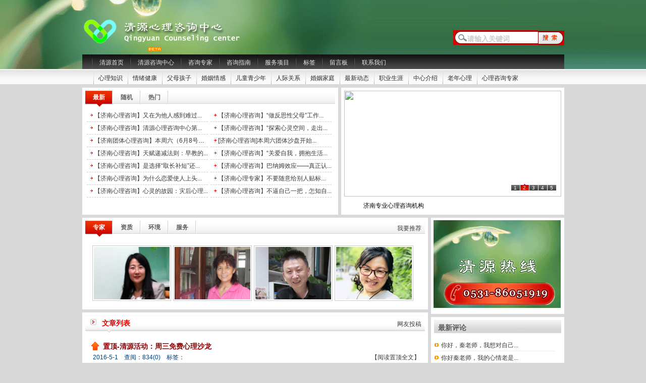

--- FILE ---
content_type: text/html; Charset=UTF-8
request_url: http://www.qingyuanxinli.com/catalog.asp?cate=13
body_size: 12755
content:
<!DOCTYPE html PUBLIC "-//W3C//DTD XHTML 1.0 Transitional//EN" "http://www.w3.org/TR/xhtml1/DTD/xhtml1-transitional.dtd">
<html xmlns="http://www.w3.org/1999/xhtml">
<head>
<meta http-equiv="Content-Type" content="text/html; charset=utf-8" />
<title>最新动态-济南心理咨询工作室_济南心理医生-首选清源济南心理咨询中心-清源济南心理咨询中心</title>
<meta name="Description" content="最新动态-济南心理咨询工作室_济南心理医生-首选清源济南心理咨询中心-清源济南心理咨询中心" />
<meta name="Keywords" content="济南心理医生，济南心理咨询" />
    <link rel="shortcut icon" href="http://www.qingyuanxinli.com/favicon.ico" >
    <link rel="stylesheet" rev="stylesheet" href="http://www.qingyuanxinli.com/themes/Sean_Red/STYLE/Seanloo_Red.css" type="text/css" media="screen" />
    <link rel="alternate" type="application/rss+xml" href="http://www.qingyuanxinli.com/rss.xml" title="济南心理咨询工作室_济南心理医生-首选清源济南心理咨询中心" />
    <script language="JavaScript" src="http://www.qingyuanxinli.com/themes/Sean_Red/SCRIPT/tag.js" type="text/javascript"></script>
    <script language="JavaScript" src="http://www.qingyuanxinli.com/themes/Sean_Red/SCRIPT/external.js" type="text/javascript"></script>
    <script language="JavaScript" src="http://www.qingyuanxinli.com/themes/Sean_Red/SCRIPT/focus.js" type="text/javascript"></script>
    <script language="JavaScript" src="http://www.qingyuanxinli.com/script/common.js" type="text/javascript"></script>
	<script language="JavaScript" type="text/javascript">
		var str00="http://www.qingyuanxinli.com/";
		var str01="名称或邮箱不能为空";
		var str02="名称或邮箱格式不对";
		var str03="留言不能为空或过长";
		var str06="显示UBB表情>>";
		var intMaxLen="1000";
		var strBatchView="";
		var strBatchInculde="";
		var strBatchCount="";
	</script>
</head>
<body>
<div id="header">
<div class="web_width">
<div class="logo"><a href="http://www.qingyuanxinli.com/"><IMG src="http://www.qingyuanxinli.com/themes/Sean_Red/style/Seanloo/logo.gif"></a></div>
<div id="search">
    <form method='Post' name='SearchForm' action='http://www.qingyuanxinli.com/cmd.asp?act=Search'>
        <div id="s_1">
	    <input type="text" name="edtSearch" id="edtSearch" size="23" value="请输入关键词" onblur="if(this.value=='') this.value='请输入关键词';" onfocus="if(this.value=='请输入关键词') this.value='';" class="article_search"/>
            <input type='hidden' name='Field'  value="ArticleName">
        </div>
        <div id="s_2">
            <input type='image' src="http://www.qingyuanxinli.com/themes/Sean_Red/style/seanloo/search_2.gif" name='Submit'  value=' 搜索 '>
        </div>
    </form>
</div>
<DIV id=tab_new></DIV>
</div>

<div id="menu">
<div id="menu_left"></div>
<div id="menu_right">
   <UL>
     <li><a href="http://www.qingyuanxinli.com/">清源首页</a></li>
<li><a href="http://qingyuanxinli.com/post/1.html">清源咨询中心</a></li>
<li><a href="http://qingyuanxinli.com/catalog.asp?cate=12">咨询专家</a></li>
<li><a href="http://qingyuanxinli.com/catalog.asp?cate=1">咨询指南</a></li>
<li><a href="http://www.qingyuanxinli.com/post/415.html">服务项目</a></li>
<li><a href="http://www.qingyuanxinli.com/tags.asp">标签</a></li>
<li><a href="http://www.qingyuanxinli.com/guestbook.asp">留言板</a></li>
<li><a href="http://qingyuanxinli.com/post/64.html">联系我们</a></li>
   </UL>
</div>
</div>
</div>

<div id="bbs_menu">
<div id="bbs_menu_list">
<UL>
 <li><span class="feed-icon"><a href="http://www.qingyuanxinli.com/feed.asp?cate=15" target="_blank"><img title="rss" width="20" height="12" src="http://www.qingyuanxinli.com/IMAGE/LOGO/rss.png" border="0" alt="rss" /></a>&nbsp;</span><a href="http://www.qingyuanxinli.com/catalog.asp?cate=15">心理知识<span class="article-nums"> (378)</span></a></li><li><span class="feed-icon"><a href="http://www.qingyuanxinli.com/feed.asp?cate=9" target="_blank"><img title="rss" width="20" height="12" src="http://www.qingyuanxinli.com/IMAGE/LOGO/rss.png" border="0" alt="rss" /></a>&nbsp;</span><a href="http://www.qingyuanxinli.com/catalog.asp?cate=9">情绪健康<span class="article-nums"> (243)</span></a></li><li><span class="feed-icon"><a href="http://www.qingyuanxinli.com/feed.asp?cate=4" target="_blank"><img title="rss" width="20" height="12" src="http://www.qingyuanxinli.com/IMAGE/LOGO/rss.png" border="0" alt="rss" /></a>&nbsp;</span><a href="http://www.qingyuanxinli.com/catalog.asp?cate=4">父母孩子<span class="article-nums"> (171)</span></a></li><li><span class="feed-icon"><a href="http://www.qingyuanxinli.com/feed.asp?cate=2" target="_blank"><img title="rss" width="20" height="12" src="http://www.qingyuanxinli.com/IMAGE/LOGO/rss.png" border="0" alt="rss" /></a>&nbsp;</span><a href="http://www.qingyuanxinli.com/catalog.asp?cate=2">婚姻情感<span class="article-nums"> (164)</span></a></li><li><span class="feed-icon"><a href="http://www.qingyuanxinli.com/feed.asp?cate=5" target="_blank"><img title="rss" width="20" height="12" src="http://www.qingyuanxinli.com/IMAGE/LOGO/rss.png" border="0" alt="rss" /></a>&nbsp;</span><a href="http://www.qingyuanxinli.com/catalog.asp?cate=5">儿童青少年<span class="article-nums"> (158)</span></a></li><li><span class="feed-icon"><a href="http://www.qingyuanxinli.com/feed.asp?cate=7" target="_blank"><img title="rss" width="20" height="12" src="http://www.qingyuanxinli.com/IMAGE/LOGO/rss.png" border="0" alt="rss" /></a>&nbsp;</span><a href="http://www.qingyuanxinli.com/catalog.asp?cate=7">人际关系<span class="article-nums"> (113)</span></a></li><li><span class="feed-icon"><a href="http://www.qingyuanxinli.com/feed.asp?cate=3" target="_blank"><img title="rss" width="20" height="12" src="http://www.qingyuanxinli.com/IMAGE/LOGO/rss.png" border="0" alt="rss" /></a>&nbsp;</span><a href="http://www.qingyuanxinli.com/catalog.asp?cate=3">婚姻家庭<span class="article-nums"> (89)</span></a></li><li><span class="feed-icon"><a href="http://www.qingyuanxinli.com/feed.asp?cate=13" target="_blank"><img title="rss" width="20" height="12" src="http://www.qingyuanxinli.com/IMAGE/LOGO/rss.png" border="0" alt="rss" /></a>&nbsp;</span><a href="http://www.qingyuanxinli.com/catalog.asp?cate=13">最新动态<span class="article-nums"> (84)</span></a></li><li><span class="feed-icon"><a href="http://www.qingyuanxinli.com/feed.asp?cate=6" target="_blank"><img title="rss" width="20" height="12" src="http://www.qingyuanxinli.com/IMAGE/LOGO/rss.png" border="0" alt="rss" /></a>&nbsp;</span><a href="http://www.qingyuanxinli.com/catalog.asp?cate=6">职业生涯<span class="article-nums"> (53)</span></a></li><li><span class="feed-icon"><a href="http://www.qingyuanxinli.com/feed.asp?cate=1" target="_blank"><img title="rss" width="20" height="12" src="http://www.qingyuanxinli.com/IMAGE/LOGO/rss.png" border="0" alt="rss" /></a>&nbsp;</span><a href="http://www.qingyuanxinli.com/catalog.asp?cate=1">中心介绍<span class="article-nums"> (52)</span></a></li><li><span class="feed-icon"><a href="http://www.qingyuanxinli.com/feed.asp?cate=8" target="_blank"><img title="rss" width="20" height="12" src="http://www.qingyuanxinli.com/IMAGE/LOGO/rss.png" border="0" alt="rss" /></a>&nbsp;</span><a href="http://www.qingyuanxinli.com/catalog.asp?cate=8">老年心理<span class="article-nums"> (28)</span></a></li><li><span class="feed-icon"><a href="http://www.qingyuanxinli.com/feed.asp?cate=12" target="_blank"><img title="rss" width="20" height="12" src="http://www.qingyuanxinli.com/IMAGE/LOGO/rss.png" border="0" alt="rss" /></a>&nbsp;</span><a href="http://www.qingyuanxinli.com/catalog.asp?cate=12">心理咨询专家<span class="article-nums"> (19)</span></a></li>
</UL>
</div>
</div>
<div id="banner1">
    功能测试
</div>
<div id="content">
    <div id="content_1">
<div id="content_pic">
      <div id="focus">
        <div id="No">
          <ul>
            <li class="bbg1" id="t0" onmouseover="Mea(0);clearAuto();" onmouseout="setAuto()">1</li>
            <li class="bbg0" id="t1" onmouseover="Mea(1);clearAuto();" onmouseout="setAuto()">2</li>
            <li class="bbg0" id="t2" onmouseover="Mea(2);clearAuto();" onmouseout="setAuto()">3</li>
            <li class="bbg0" id="t3" onmouseover="Mea(3);clearAuto();" onmouseout="setAuto()">4</li>
            <li class="bbg0" id="t4" onmouseover="Mea(4);clearAuto();" onmouseout="setAuto()">5</li>
          </ul>
        </div>
        <div id="au">
          <div style="display:block"><a href="http://qingyuanxinli.com/post/16.html" rel="external" target="_blank"><img src="http://qingyuanxinli.com/upload/2.jpg" /></a></div>
          <div style="display:none"><a href="http://qingyuanxinli.com/post/17.html" rel="external" target="_blank"><img src="http://qingyuanxinli.com/upload/2.jpg" /></a></div>
          <div style="display:none"><a href="http://qingyuanxinli.com/post/12.html" rel="external" target="_blank"><img src="http://qingyuanxinli.com/upload/3.jpg" /></a></div>
          <div style="display:none"><a href="http://qingyuanxinli.com/post/15.html" rel="external" target="_blank"><img src="http://qingyuanxinli.com/upload/4.jpg" /></a></div>
          <div style="display:none"><a href="http://qingyuanxinli.com/post/19.html" rel="external" target="_blank"><img src="http://qingyuanxinli.com/upload/5.jpg" /></a></div>
        </div>
        <div id="conau">
          <div style="display:block">济南专业心理咨询师</div>
          <div style="display:none">济南专业心理咨询机构</div>
          <div style="display:none">济南专业心理咨询机构</div>
          <div style="display:none">济南心理咨询</div>
          <div style="display:none">中学生济南心理咨询师</div>
          </div>
        <div class="clear"></div>
      </div>
</div>
</div>

<div id="content_2">
<div class="content_news">

<div class="content_news_title">
<div class="leftbox1">
<div class="title">
    <ul>
        <li class="title1a" id="bb1" onclick="javascript:doClick1(this)"><b>最新</b></li>
        <li class="title1b" id="bb2" onclick="javascript:doClick1(this)"><b>随机</b></li>
        <li class="title1b" id="bb3" onclick="javascript:doClick1(this)"><b>热门</b></li>
    </ul>
</div>
</div>
</div>

<div class="leftbox1_design">
<div id="b1">
<div class="album">
    <UL>
         <li><a href="http://www.qingyuanxinli.com/post/1719.html" title="[2025-1-11 11:45:39] 【济南心理咨询】又在为他人感到难过？小心别让“过度共情”伤害自己！">【济南心理咨询】又在为他人感到难过...</a></li><li><a href="http://www.qingyuanxinli.com/post/1718.html" title="[2024-11-18 16:45:27] 【济南心理咨询】“做反思性父母”工作团体招募">【济南心理咨询】“做反思性父母”工作...</a></li><li><a href="http://www.qingyuanxinli.com/post/1717.html" title="[2024-6-19 15:48:28] 【济南心理咨询】清源心理咨询中心第四期以”亲密关系“为主题的心理沙龙招募啦！">【济南心理咨询】清源心理咨询中心第...</a></li><li><a href="http://www.qingyuanxinli.com/post/1716.html" title="[2024-6-12 14:19:50] 【济南心理咨询】“探索心灵空间，走出恐婚”心理沙龙活动开始啦！">【济南心理咨询】“探索心灵空间，走出...</a></li><li><a href="http://www.qingyuanxinli.com/post/1715.html" title="[2024-6-3 10:42:43] 【济南团体心理咨询】本周六（6月8号）清源心理沙龙活动——“探索心灵空间，走出恐婚”开始招募啦！！！">【济南团体心理咨询】本周六（6月8号）...</a></li><li><a href="http://www.qingyuanxinli.com/post/1714.html" title="[2024-5-30 10:22:55] [济南心理咨询]本周六团体沙盘开始啦！欢迎对心理学感兴趣的伙伴加入我们！">[济南心理咨询]本周六团体沙盘开始...</a></li><li><a href="http://www.qingyuanxinli.com/post/1713.html" title="[2024-5-23 7:58:35] 【济南心理咨询】天赋递减法则：早教的重要意义">【济南心理咨询】天赋递减法则：早教的...</a></li><li><a href="http://www.qingyuanxinli.com/post/1710.html" title="[2024-5-14 9:58:57] 【济南心理咨询】“关爱自我，拥抱生活”心理沙龙开始啦！">【济南心理咨询】“关爱自我，拥抱生活...</a></li><li><a href="http://www.qingyuanxinli.com/post/1709.html" title="[2024-5-9 7:30:33] 【济南心理咨询】是选择“取长补短”还是“扬长避短”？">【济南心理咨询】是选择“取长补短”还...</a></li><li><a href="http://www.qingyuanxinli.com/post/1708.html" title="[2024-4-15 13:14:30] 【济南心理咨询】巴纳姆效应——真正认识你自己">【济南心理咨询】巴纳姆效应——真正认...</a></li><li><a href="http://www.qingyuanxinli.com/post/1707.html" title="[2024-4-7 18:5:15] 【济南心理咨询】为什么恋爱使人上头呢？">【济南心理咨询】为什么恋爱使人上头...</a></li><li><a href="http://www.qingyuanxinli.com/post/1706.html" title="[2024-4-1 13:9:1] 【济南心理专家】不要随意给别人贴标签！">【济南心理专家】不要随意给别人贴标...</a></li><li><a href="http://www.qingyuanxinli.com/post/1705.html" title="[2024-3-29 13:45:57] 【济南心理咨询】心灵的故园：灾后心理治疗与重建之路">【济南心理咨询】心灵的故园：灾后心理...</a></li><li><a href="http://www.qingyuanxinli.com/post/1704.html" title="[2024-3-25 10:30:4] 【济南心理咨询】不逼自己一把，怎知自己潜力巨大？惰性的大学生们，该努力了！">【济南心理咨询】不逼自己一把，怎知自...</a></li>
    </UL>
</div>
</div>
<div id="b2">
<div class="album">
    <UL>
         <li><a href="http://www.qingyuanxinli.com/post/79.html" title="[2011-5-11 7:23:43] 家庭婚姻心理咨询_济南心理咨询如何处理家庭婚姻心理咨询">家庭婚姻心理咨询_济南心理咨询如何...</a></li><li><a href="http://www.qingyuanxinli.com/post/518.html" title="[2014-5-19 21:19:7] 双相障碍的心理分析，清源心理告诉你病因">双相障碍的心理分析，清源心理告诉你...</a></li><li><a href="http://www.qingyuanxinli.com/post/614.html" title="[2014-8-31 0:47:55] 献给不能辞职与退休的父母的教育方法">献给不能辞职与退休的父母的教育方...</a></li><li><a href="http://www.qingyuanxinli.com/post/681.html" title="[2014-11-29 21:19:24] 难道我真的跟你说了那么多？清源心理咨询解说人际关系">难道我真的跟你说了那么多？清源心理...</a></li><li><a href="http://www.qingyuanxinli.com/post/759.html" title="[2015-12-21 10:12:23] 父亲如何在生活中给予孩子积极影响">父亲如何在生活中给予孩子积极影响...</a></li><li><a href="http://www.qingyuanxinli.com/post/761.html" title="[2015-12-23 9:26:32] 一直在担心将来，哪还有时间努力">一直在担心将来，哪还有时间努力</a></li><li><a href="http://www.qingyuanxinli.com/post/843.html" title="[2016-3-20 11:46:51] 从什么时候开始，父母开始变得对我们小心翼翼了">从什么时候开始，父母开始变得对我们...</a></li><li><a href="http://www.qingyuanxinli.com/post/967.html" title="[2016-8-11 9:51:53] 星座、血型明明没有科学依据，但是听起来却好像很道理">星座、血型明明没有科学依据，但是听...</a></li><li><a href="http://www.qingyuanxinli.com/post/983.html" title="[2016-8-28 15:49:55] 心理咨询为什么有效果">心理咨询为什么有效果</a></li><li><a href="http://www.qingyuanxinli.com/post/1361.html" title="[2018-11-5 10:34:52] 拖延也许是因为你害怕失败">拖延也许是因为你害怕失败</a></li>
    </UL>
</div>
</div>
<div id="b3">
<div class="album">
    <UL>
         <li><a href="http://www.qingyuanxinli.com/post/1719.html" title="[2025-1-11 11:45:39] 【济南心理咨询】又在为他人感到难过？小心别让“过度共情”伤害自己！">【济南心理咨询】又在为他人感到难过...</a></li><li><a href="http://www.qingyuanxinli.com/post/1718.html" title="[2024-11-18 16:45:27] 【济南心理咨询】“做反思性父母”工作团体招募">【济南心理咨询】“做反思性父母”工作...</a></li><li><a href="http://www.qingyuanxinli.com/post/1717.html" title="[2024-6-19 15:48:28] 【济南心理咨询】清源心理咨询中心第四期以”亲密关系“为主题的心理沙龙招募啦！">【济南心理咨询】清源心理咨询中心第...</a></li><li><a href="http://www.qingyuanxinli.com/post/1716.html" title="[2024-6-12 14:19:50] 【济南心理咨询】“探索心灵空间，走出恐婚”心理沙龙活动开始啦！">【济南心理咨询】“探索心灵空间，走出...</a></li><li><a href="http://www.qingyuanxinli.com/post/1715.html" title="[2024-6-3 10:42:43] 【济南团体心理咨询】本周六（6月8号）清源心理沙龙活动——“探索心灵空间，走出恐婚”开始招募啦！！！">【济南团体心理咨询】本周六（6月8号）...</a></li><li><a href="http://www.qingyuanxinli.com/post/1714.html" title="[2024-5-30 10:22:55] [济南心理咨询]本周六团体沙盘开始啦！欢迎对心理学感兴趣的伙伴加入我们！">[济南心理咨询]本周六团体沙盘开始...</a></li><li><a href="http://www.qingyuanxinli.com/post/1713.html" title="[2024-5-23 7:58:35] 【济南心理咨询】天赋递减法则：早教的重要意义">【济南心理咨询】天赋递减法则：早教的...</a></li><li><a href="http://www.qingyuanxinli.com/post/1710.html" title="[2024-5-14 9:58:57] 【济南心理咨询】“关爱自我，拥抱生活”心理沙龙开始啦！">【济南心理咨询】“关爱自我，拥抱生活...</a></li><li><a href="http://www.qingyuanxinli.com/post/1709.html" title="[2024-5-9 7:30:33] 【济南心理咨询】是选择“取长补短”还是“扬长避短”？">【济南心理咨询】是选择“取长补短”还...</a></li><li><a href="http://www.qingyuanxinli.com/post/1708.html" title="[2024-4-15 13:14:30] 【济南心理咨询】巴纳姆效应——真正认识你自己">【济南心理咨询】巴纳姆效应——真正认...</a></li>
    </UL>
</div>
</div>
</div></div></div></div>

<div id="new_content">
<div id="new_1">
<div class="table_3">
<div class="content_news_title">
<div class="leftbox2">
<div class="title">
<div class="content_1_title_2"><a href="#">我要推荐</a></div>
    <ul>
        <li class="title1c" id="ee1" onclick="javascript:doClick2(this)"><b>专家</b></li>
        <li class="title3d" id="ee2" onclick="javascript:doClick2(this)"><b>资质</b></li>
        <li class="title3d" id="ee3" onclick="javascript:doClick2(this)"><b>环境</b></li>
        <li class="title3d" id="ee4" onclick="javascript:doClick2(this)"><b>服务</b></li>
    </ul>
</div>
</div>
</div>
<div class="leftbox1_design">
<div id="e1">
<div class="album2">
<div class="album_pic">
    <a href="http://www.qingyuanxinli.com/post/8.html" target="_blank" title="济南心理咨询师"><img class='pic1' src='http://www.qingyuanxinli.com/upload/z1.jpg'></a>
<a href="http://www.qingyuanxinli.com/post/348.html" target="_blank" title="二级心理咨询师许秀芹"><img class='pic1' src='http://www.qingyuanxinli.com/upload/1111111111.jpg'></a>
<a href="http://www.qingyuanxinli.com/post/15.html" target="_blank" title="济南中学生心理咨询"><img class='pic1' src='http://www.qingyuanxinli.com/upload/z4.jpg'></a>
<a href="http://www.qingyuanxinli.com/post/14.html" target="_blank" title="济南心理医生"><img class='pic1' src='http://www.qingyuanxinli.com/upload/z3.jpg'></a>
</div>
</div>
</div>
<div id="e2">
<div class="album2">
<div class="album_pic">
    <a href="http://www.qingyuanxinli.com/post/137.html" target="_blank" title="济南心理咨询"><img class='pic1' src='http://www.qingyuanxinli.com/upload/a1.jpg'></a>
<a href="http://www.qingyuanxinli.com/post/74.html" target="_blank" title="济南在线心理咨询师"><img class='pic1' src='http://www.qingyuanxinli.com/upload/a2.jpg'></a>
<a href="http://www.qingyuanxinli.com/post/137.html" target="_blank" title="济南心理咨询师"><img class='pic1' src='http://www.qingyuanxinli.com/upload/a3.jpg'></a>
<a href="http://www.qingyuanxinli.com/post/74.html" target="_blank" title="济南哪家心理咨询好"><img class='pic1' src='http://www.qingyuanxinli.com/upload/a4.jpg'></a>
</div>
</div>
</div>
<div id="e3">
<div class="album2">
<div class="album_pic">
    <a href="http://www.qingyuanxinli.com/post/246.html" target="_blank" title="济南心理咨询室"><img class='pic1' src='http://www.qingyuanxinli.com/upload/420.jpg'></a>
<a href="http://www.qingyuanxinli.com/post/138.html" target="_blank" title="济南心理咨询中心"><img class='pic1' src='http://www.qingyuanxinli.com/upload/421.jpg'></a>
<a href="http://www.qingyuanxinli.com/post/199.html" target="_blank" title="济南青少年心理咨询"><img class='pic1' src='http://www.qingyuanxinli.com/upload/422.jpg'></a>
<a href="http://www.qingyuanxinli.com/post/218.html" target="_blank" title="济南儿童心理咨询"><img class='pic1' src='http://www.qingyuanxinli.com/upload/423.jpg'></a>
</div>
</div>
</div>
<div id="e4">
<div class="album2">
<div class="album_pic">
    
</div>
</div>
</div>
</div>
</div>

<div class="table_1">
<div class="content_1_title">
<div class="content_1_title_1">文章列表</div>
<div class="content_1_title_3"><a href="javascript:void(0)" id="reg">网友投稿</a></div>
</div>
<div class="content_1_design">
    <div class="tech_w">
<div class="tech_c">
<div class="tech_c_1_top red"><a href="http://www.qingyuanxinli.com/post/872.html"><b>置顶-清源活动：周三免费心理沙龙</b></a></div> 
<div class="tech_c_3"><span class="readmore"><a href="http://www.qingyuanxinli.com/post/872.html">【阅读置顶全文】</a></span>2016-5-1　查阅：<span id="spn872"></span>(0)<script language="JavaScript" type="text/javascript">strBatchView+="spn872=872,"</script>　标签：<span class="a_tag"></span>
</div> 
</div> 
</div> <div class="tech_w">
<div class="tech_c">
<div class="tech_c_1_top red"><a href="http://www.qingyuanxinli.com/post/457.html"><b>置顶-清源关注马航事件，心理援助知多少？</b></a></div> 
<div class="tech_c_3"><span class="readmore"><a href="http://www.qingyuanxinli.com/post/457.html">【阅读置顶全文】</a></span>2014-3-16　查阅：<span id="spn457"></span>(0)<script language="JavaScript" type="text/javascript">strBatchView+="spn457=457,"</script>　标签：<span class="a_tag"><a href="http://www.qingyuanxinli.com/catalog.asp?tags=%E5%BF%83%E7%90%86%E6%8F%B4%E5%8A%A9">心理援助</a><a href="http://www.qingyuanxinli.com/catalog.asp?tags=%E6%B8%85%E6%BA%90">清源</a><a href="http://www.qingyuanxinli.com/catalog.asp?tags=%E9%A9%AC%E8%88%AA">马航</a></span>
</div> 
</div> 
</div>  <div class="tech_w">
<div class="tech_c">
<div class="tech_c_1 red"><a href="http://www.qingyuanxinli.com/post/1718.html"><b>【济南心理咨询】“做反思性父母”工作团体招募</b></a></div> 
<div class="tech_c_2">
<p>&nbsp;<span style="color: rgb(34, 34, 34); font-family: &quot;Microsoft Yahei&quot;; font-size: 0.8rem; text-indent: 1.6rem; white-space-collapse: preserve;">l 孩子遇事不愿意和父母沟通</span></p><div class="paragraph  " id="G72cCJLNGIyyWil0rOnTltSw9dT70W" style="margin: 32px 0px 0px; padding: 0px; box-sizing: border-box; text-indent: 1.6rem; font-size: 0.8rem; color: rgb(34, 34, 34); line-height: 36.8px; word-break: break-all; overflow-wrap: normal; white-space-collapse: preserve; overflow: hidden; font-family: &quot;Microsoft Yahei&quot;;">l 孩子性子急，容易发火</div>...
</div> 
<div class="tech_c_3"><span class="readmore"><a href="http://www.qingyuanxinli.com/post/1718.html">【阅读全文】</a></span>2024/11/18　查阅：<span id="spn1718"></span>(0)<script language="JavaScript" type="text/javascript">strBatchView+="spn1718=1718,"</script>　标签：<span class="a_tag"></span>
</div> 
</div> 
</div> <div class="tech_w">
<div class="tech_c">
<div class="tech_c_1 red"><a href="http://www.qingyuanxinli.com/post/1717.html"><b>【济南心理咨询】清源心理咨询中心第四期以”亲密关系“为主题的心理沙龙招募啦！</b></a></div> 
<div class="tech_c_2">
<p><img src="http://www.qingyuanxinli.com/image/face/Sad.gif" alt="" /><span style="font-size: medium;">你是否曾对亲密关系中的种种疑惑感到迷茫？<br /><br /><img src="http://www.qingyuanxinli.com/image/face/What.gif" alt="" />是否渴望找到一种方式来解开这个谜团？<br /><br /><img src="http://www.qingyuanxinli.com/image/face/Grimace.gif" alt="" />来参加我们本周六（6月22日）晚7:00的心理沙龙吧！在这里，你将有机会了解到如何更好地理解对方，如何沟通，如何处理冲突，甚至如何激发彼此的潜力。<br />...</span></p>
</div> 
<div class="tech_c_3"><span class="readmore"><a href="http://www.qingyuanxinli.com/post/1717.html">【阅读全文】</a></span>2024/6/19　查阅：<span id="spn1717"></span>(0)<script language="JavaScript" type="text/javascript">strBatchView+="spn1717=1717,"</script>　标签：<span class="a_tag"></span>
</div> 
</div> 
</div> <div class="tech_w">
<div class="tech_c">
<div class="tech_c_1 red"><a href="http://www.qingyuanxinli.com/post/1716.html"><b>【济南心理咨询】“探索心灵空间，走出恐婚”心理沙龙活动开始啦！</b></a></div> 
<div class="tech_c_2">
<div class="paragraph  " id="zWLNwj77VmfY8Q7ZuSFkWv5TdJbVP0" style="margin: 32px 0px 0px; padding: 0px; box-sizing: border-box; text-indent: 1.6rem; font-size: 0.8rem; color: rgb(34, 34, 34); line-height: 36.8px; word-break: break-all; overflow-wrap: normal; white-space-collapse: preserve; overflow: hidden; font-family: &quot;Microsoft Yahei&quot;;"><span style="font-size: medium;"><img src="http://www.qingyuanxinli.com/image/face/Sad.gif" style="font-size: 12.8px; text-indent: 25.6px;" alt="" />&quot;<span style="text-indent: 1.6rem;">有时候我都不敢想自己结婚会是什么样子&quot;</span></span></div>...
</div> 
<div class="tech_c_3"><span class="readmore"><a href="http://www.qingyuanxinli.com/post/1716.html">【阅读全文】</a></span>2024/6/12　查阅：<span id="spn1716"></span>(0)<script language="JavaScript" type="text/javascript">strBatchView+="spn1716=1716,"</script>　标签：<span class="a_tag"></span>
</div> 
</div> 
</div> <div class="tech_w">
<div class="tech_c">
<div class="tech_c_1 red"><a href="http://www.qingyuanxinli.com/post/1715.html"><b>【济南团体心理咨询】本周六（6月8号）清源心理沙龙活动——“探索心灵空间，走出恐婚”开始招募啦！！！</b></a></div> 
<div class="tech_c_2">
<p><br /><article style="box-sizing: border-box; color: rgb(51, 51, 51); font-family: system-ui, -apple-system, &quot;Segoe UI&quot;, Rototo, Helvetica, Arial, sans-serif; font-size: medium;"><div class="weitoutiao-html" deep="9" style="box-sizing: border-box; margin: 0px; padding: 0px; border: 0px; word-break: break-word; white-space-collapse: preserve; font-size: 18px; line-height: 30px; color: rgb(34, 34, 34);"><span class="emoji-name" style="box-sizing: border-box; margin: 0px; padding: 0px; border: 0px; display: inline-block; font-size: 0px; width: 2px;">[心]</span>上周清源心理咨询中心以&ldquo;关爱自我，拥抱生活&rdquo;为主题的&ldquo;沙盘游戏体验沙龙&rdquo;完美结束啦！<span class="emoji-name" style="box-sizing: border-box; margin: 0px; padding: 0px; border: 0px; display: inline-block; font-size: 0px; width: 2px;">[小鼓掌]</span><span class="emoji-name" style="box-sizing: border-box; margin: 0px; padding: 0px; border: 0px; display: inline-block; font-size: 0px; width: 2px;">[小鼓掌]</span><span class="emoji-name" style="box-sizing: border-box; margin: 0px; padding: 0px; border: 0px; display: inline-block; font-size: 0px; width: 2px;">[小鼓掌]</span><br data-filtered="filtered" style="box-sizing: border-box;" />...</p></div>
</div> 
<div class="tech_c_3"><span class="readmore"><a href="http://www.qingyuanxinli.com/post/1715.html">【阅读全文】</a></span>2024/6/3　查阅：<span id="spn1715"></span>(0)<script language="JavaScript" type="text/javascript">strBatchView+="spn1715=1715,"</script>　标签：<span class="a_tag"></span>
</div> 
</div> 
</div> <div class="tech_w">
<div class="tech_c">
<div class="tech_c_1 red"><a href="http://www.qingyuanxinli.com/post/1714.html"><b>[济南心理咨询]本周六团体沙盘开始啦！欢迎对心理学感兴趣的伙伴加入我们！</b></a></div> 
<div class="tech_c_2">
<div class="wtt-meta" style="box-sizing: border-box; margin: 0px 0px 16px; padding: 0px; justify-content: space-between; display: flex; align-items: center; color: rgb(51, 51, 51); font-family: system-ui, -apple-system, &quot;Segoe UI&quot;, Rototo, Helvetica, Arial, sans-serif; font-size: medium;">...</div>
</div> 
<div class="tech_c_3"><span class="readmore"><a href="http://www.qingyuanxinli.com/post/1714.html">【阅读全文】</a></span>2024/5/30　查阅：<span id="spn1714"></span>(0)<script language="JavaScript" type="text/javascript">strBatchView+="spn1714=1714,"</script>　标签：<span class="a_tag"></span>
</div> 
</div> 
</div> <div class="tech_w">
<div class="tech_c">
<div class="tech_c_1 red"><a href="http://www.qingyuanxinli.com/post/1710.html"><b>【济南心理咨询】“关爱自我，拥抱生活”心理沙龙开始啦！</b></a></div> 
<div class="tech_c_2">
<p>&nbsp;</p><div class="pgc-img" style="margin: 0px 0px 18px; padding: 0px; border: 0px; color: rgb(34, 34, 34); font-family: &quot;PingFang SC&quot;, &quot;Hiragino Sans GB&quot;, &quot;Microsoft YaHei&quot;, &quot;WenQuanYi Micro Hei&quot;, &quot;Helvetica Neue&quot;, Arial, sans-serif; font-size: 18px; text-align: justify;"><img src="https://p3-sign.toutiaoimg.com/tos-cn-i-6w9my0ksvp/74dff0a288d44ac9984370178eb96f66~tplv-tt-shrink:640:0.image?lk3s=06827d14&amp;traceid=20240514095248E83FCFE809C13748B8BB&amp;x-expires=2147483647&amp;x-signature=j%2BbGmgxIputcgbf6PgOUBTR4z5s%3D" img_width="720" img_height="231" image_type="5" mime_type="image/gif" web_uri="tos-cn-i-6w9my0ksvp/74dff0a288d44ac9984370178eb96f66" class="syl-page-img" data-src="https://p3-sign.toutiaoimg.com/tos-cn-i-6w9my0ksvp/74dff0a288d44ac9984370178eb96f66~tplv-tt-shrink:640:0.image?lk3s=06827d14&amp;traceid=20240514095248E83FCFE809C13748B8BB&amp;x-expires=2147483647&amp;x-signature=j%2BbGmgxIputcgbf6PgOUBTR4z5s%3D" style="margin: 0px auto 8px; padding: 0px; border: 0px; max-width: 100%; display: block; border-radius: 4px; height: auto;" alt="" />...</div>
</div> 
<div class="tech_c_3"><span class="readmore"><a href="http://www.qingyuanxinli.com/post/1710.html">【阅读全文】</a></span>2024/5/14　查阅：<span id="spn1710"></span>(0)<script language="JavaScript" type="text/javascript">strBatchView+="spn1710=1710,"</script>　标签：<span class="a_tag"></span>
</div> 
</div> 
</div> <div class="tech_w">
<div class="tech_c">
<div class="tech_c_1 red"><a href="http://www.qingyuanxinli.com/post/1648.html"><b>孩子有问题行为怎么办？听听济南心理咨询师怎么说</b></a></div> 
<div class="tech_c_2">
<p>&nbsp;孩子有问题行为怎么办？听听济南心理咨询师怎么说在对孩子教育的过程中，想必多数家长都会遇到孩子出现各种问题行为的情况，例如说孩子的网瘾、手机成瘾、节食、暴饮暴食亦或者养成的一些不好的习惯，这些行为都不利于孩子的健康成长。&nbsp;如果问题行为家长经过各种办法后仍然无法帮助孩子改变，那么这时候就会有的家长考虑带孩子去看心理咨询，我就见过许多被我的老师成功解决孩子问题行为的案例。&nbsp;</p>
</div> 
<div class="tech_c_3"><span class="readmore"><a href="http://www.qingyuanxinli.com/post/1648.html">【阅读全文】</a></span>2023/3/12　查阅：<span id="spn1648"></span>(0)<script language="JavaScript" type="text/javascript">strBatchView+="spn1648=1648,"</script>　标签：<span class="a_tag"></span>
</div> 
</div> 
</div> <div class="tech_w">
<div class="tech_c">
<div class="tech_c_1 red"><a href="http://www.qingyuanxinli.com/post/1625.html"><b>心理探索：从“孙卓现象”思考“被拐卖”对个体的心理影响</b></a></div> 
<div class="tech_c_2">
<p>&nbsp; &nbsp; &nbsp; &nbsp;<span style="font-size: small; color: rgb(51, 51, 51); font-family: Arial, &quot;PingFang SC&quot;, &quot;Hiragino Sans GB&quot;, &quot;Microsoft YaHei&quot;, &quot;WenQuanYi Micro Hei&quot;, sans-serif;">最近一直在关注&ldquo;孙卓回家&rdquo;的被拐卖事件动态，为什么这件事如此被关注，我想除了这是电影&ldquo;亲爱的&rdquo;原型外，最主要的还是这牵扯到每个人最基本的情感基础&mdash;&mdash;亲子之情。</span><span style="font-size: small;">可能最近关注太多了，突然半夜醒来，又想到这个案例，就想从心理角度写点什么。</span></p>...
</div> 
<div class="tech_c_3"><span class="readmore"><a href="http://www.qingyuanxinli.com/post/1625.html">【阅读全文】</a></span>2021/12/16　查阅：<span id="spn1625"></span>(0)<script language="JavaScript" type="text/javascript">strBatchView+="spn1625=1625,"</script>　标签：<span class="a_tag"></span>
</div> 
</div> 
</div> <div class="tech_w">
<div class="tech_c">
<div class="tech_c_1 red"><a href="http://www.qingyuanxinli.com/post/1612.html"><b>那些为了弟弟的“幸福”被父母“榨干”的姐姐们，可曾有谁关心过她们的幸福？</b></a></div> 
<div class="tech_c_2">
<p style="text-align: center;"><span style="font-size: medium;">&nbsp;&ldquo;你是姐姐，要懂得让着弟弟&rdquo;</span></p><div style="text-align: center;"><span style="font-size: medium;"><br /></span></div><div style="text-align: center;"><span style="font-size: medium;">&ldquo;你以后要努力工作，赚钱供弟弟上学&rdquo;</span></div>...
</div> 
<div class="tech_c_3"><span class="readmore"><a href="http://www.qingyuanxinli.com/post/1612.html">【阅读全文】</a></span>2021/4/18　查阅：<span id="spn1612"></span>(0)<script language="JavaScript" type="text/javascript">strBatchView+="spn1612=1612,"</script>　标签：<span class="a_tag"></span>
</div> 
</div> 
</div> <div class="tech_w">
<div class="tech_c">
<div class="tech_c_1 red"><a href="http://www.qingyuanxinli.com/post/1606.html"><b>开设婚恋教育课程，要or不要？</b></a></div> 
<div class="tech_c_2">
<p>&nbsp;不久前召开的两会中，全国政协委员于欣伟呼吁，构建和完善高校婚恋教育体系。</p><div>&nbsp;</div><div>此事还上了热搜，可见网友比较关注这个话题。</div><div>&nbsp;</div><div>你怎么看待将婚恋教育设为大学必修课？</div><div>&nbsp;</div><div>据不完全统计</div><div>66%的网友很支持，认为可以提前培养家庭责任感；</div><div>14%的网友认为太晚了，教育应从父母入手；</div>...
</div> 
<div class="tech_c_3"><span class="readmore"><a href="http://www.qingyuanxinli.com/post/1606.html">【阅读全文】</a></span>2021/4/5　查阅：<span id="spn1606"></span>(0)<script language="JavaScript" type="text/javascript">strBatchView+="spn1606=1606,"</script>　标签：<span class="a_tag"></span>
</div> 
</div> 
</div>
    <div class=pager><a href="http://www.qingyuanxinli.com/catalog.asp?cate=13&amp;page=1">&laquo;</a><span class="now-page">1</span><a href="http://www.qingyuanxinli.com/catalog.asp?cate=13&amp;page=2">2</a><a href="http://www.qingyuanxinli.com/catalog.asp?cate=13&amp;page=3">3</a><a href="http://www.qingyuanxinli.com/catalog.asp?cate=13&amp;page=4">4</a><a href="http://www.qingyuanxinli.com/catalog.asp?cate=13&amp;page=5">5</a><a href="http://www.qingyuanxinli.com/catalog.asp?cate=13&amp;page=6">6</a><a href="http://www.qingyuanxinli.com/catalog.asp?cate=13&amp;page=7">7</a><a href="http://www.qingyuanxinli.com/catalog.asp?cate=13&amp;page=8">8</a><a href="http://www.qingyuanxinli.com/catalog.asp?cate=13&amp;page=9">9</a><a href="http://www.qingyuanxinli.com/catalog.asp?cate=13&amp;page=9">&raquo;</a></div>
</div>
</div>
<div class="table_1">

<div class="content_1_title">
<div class="content_1_title_1">友情链接</div>
<div class="content_1_title_3"><a href="#">连接申请</a> | <a href="#">更多..</a></div>
</div>
<div class="content_1_design friendlinks">
    <UL>
        <li><a href="http://qingyuanxinli.com" target="_blank" title="济南心理咨询">济南心理咨询</a></li>
<li><a href="http://psy525.cn/SD525.html" target="_blank" title="525心理网">525心理网</a></li>



    </UL>
</div>

</div>
</div>
<div id="new_2">
<div class="content_3_nr">
    <a href="http://www.qingyuanxinli.com/"><img src="http://www.qingyuanxinli.com/tel.gif" border="0" title="济南心理咨询医院"></a>
</div>

<div class="content_3_title">最新评论</div>
<div class="content_3_nr">
    <ul>
        <li><a href="http://www.qingyuanxinli.com/post/8.html#cmt45" title="2012/2/2 17:23:05 post by 孔女士">你好，秦老师，我想对自己...</a></li><li><a href="http://www.qingyuanxinli.com/post/8.html#cmt37" title="2011/11/20 20:23:51 post by 张宗杨">你好秦老师，我的心情老是...</a></li><li><a href="http://www.qingyuanxinli.com/post/169.html#cmt36" title="2011/10/22 10:09:12 post by 济南心理咨询">孩子不爱学习怎么办，来济...</a></li><li><a href="http://www.qingyuanxinli.com/post/113.html#cmt25" title="2011/9/27 12:39:39 post by 济南心理咨询">济南心理咨询，济南心理咨...</a></li><li><a href="http://www.qingyuanxinli.com/post/113.html#cmt24" title="2011/9/27 12:38:32 post by 济南心理咨询">你知道济南哪家心理咨询好...</a></li><li><a href="http://www.qingyuanxinli.com/post/148.html#cmt19" title="2011/9/11 10:27:13 post by 玲珑">看着课程设置挺系统的，喜...</a></li><li><a href="http://www.qingyuanxinli.com/post/142.html#cmt16" title="2011/8/25 0:05:48 post by 妻子出轨了">妻子出轨了，但又不想离婚...</a></li><li><a href="http://www.qingyuanxinli.com/post/129.html#cmt15" title="2011/8/18 15:01:04 post by 济南心理咨询">生活在于经营，当你夫妻感...</a></li><li><a href="http://www.qingyuanxinli.com/post/128.html#cmt14" title="2011/8/18 14:59:51 post by 济南心理咨询">小孩不爱学习怎么办，可以...</a></li><li><a href="http://www.qingyuanxinli.com/post/1.html#cmt5" title="2011/4/3 6:40:10 post by 济南心理咨询师报考">济南心理咨询师报考_心理...</a></li>
    </ul>    
</div>

<div class="content_3_title">最新留言</div>
<div class="content_3_nr">
    <ul>
        <li><a href="http://www.qingyuanxinli.com/guestbook.asp#cmt21" title="2011/9/21 15:17:46 post by 笛笛">老师你好，我是应用心理学...</a></li><li><a href="http://www.qingyuanxinli.com/guestbook.asp#cmt13" title="2011/8/16 20:04:01 post by 313915501">你好老师我想请教一下人际...</a></li><li><a href="http://www.qingyuanxinli.com/guestbook.asp#cmt10" title="2011/7/27 19:14:19 post by 麦兜">您好老师，我是一名大学学...</a></li><li><a href="http://www.qingyuanxinli.com/guestbook.asp#cmt7" title="2011/6/13 12:13:22 post by 济南心理咨询">济南心理咨询哪家最好呢，...</a></li>
    </ul>
</div>


<div class="content_3_title">我的收藏</div>
<div class="content_3_nr">
    <ul></ul>
</div>



<div class="content_3_title">疏通标签</div>
<div class="content_3_nr">
    <ul>
        <li><a href="http://www.qingyuanxinli.com/catalog.asp?tags=%E6%B5%8E%E5%8D%97%E5%BF%83%E7%90%86%E5%92%A8%E8%AF%A2">济南心理咨询 (96)</a></li><li><a href="http://www.qingyuanxinli.com/catalog.asp?tags=%E6%B5%8E%E5%8D%97%E9%9D%92%E5%B0%91%E5%B9%B4%E5%BF%83%E7%90%86%E5%92%A8%E8%AF%A2">济南青少年心理咨询 (57)</a></li><li><a href="http://www.qingyuanxinli.com/catalog.asp?tags=%E6%B5%8E%E5%8D%97%E5%BF%83%E7%90%86%E5%92%A8%E8%AF%A2%E4%B8%AD%E5%BF%83">济南心理咨询中心 (37)</a></li><li><a href="http://www.qingyuanxinli.com/catalog.asp?tags=%E6%B5%8E%E5%8D%97%E5%BF%83%E7%90%86%E5%92%A8%E8%AF%A2%E5%B8%88">济南心理咨询师 (36)</a></li><li><a href="http://www.qingyuanxinli.com/catalog.asp?tags=%E6%B5%8E%E5%8D%97%E8%80%81%E5%B9%B4%E5%BF%83%E7%90%86%E5%92%A8%E8%AF%A2">济南老年心理咨询 (32)</a></li><li><a href="http://www.qingyuanxinli.com/catalog.asp?tags=%E6%B5%8E%E5%8D%97%E5%93%AA%E5%AE%B6%E5%BF%83%E7%90%86%E5%92%A8%E8%AF%A2%E5%A5%BD">济南哪家心理咨询好 (28)</a></li><li><a href="http://www.qingyuanxinli.com/catalog.asp?tags=%E6%B5%8E%E5%8D%97%E5%A9%9A%E5%A7%BB%E5%AE%B6%E5%BA%AD%E5%92%A8%E8%AF%A2">济南婚姻家庭咨询 (22)</a></li><li><a href="http://www.qingyuanxinli.com/catalog.asp?tags=%E5%B1%B1%E4%B8%9C%E6%B5%8E%E5%8D%97%E5%BF%83%E7%90%86%E5%92%A8%E8%AF%A2%E4%B8%AD%E5%BF%83">山东济南心理咨询中心 (21)</a></li><li><a href="http://www.qingyuanxinli.com/catalog.asp?tags=%E6%B5%8E%E5%8D%97%E4%B8%AD%E5%AD%A6%E7%94%9F%E5%BF%83%E7%90%86%E5%92%A8%E8%AF%A2">济南中学生心理咨询 (19)</a></li><li><a href="http://www.qingyuanxinli.com/catalog.asp?tags=%E6%B5%8E%E5%8D%97%E5%84%BF%E7%AB%A5%E5%BF%83%E7%90%86%E5%92%A8%E8%AF%A2">济南儿童心理咨询 (18)</a></li>
    </ul>
</div>
</div></div></div></div>
<DIV class=table4>
<DIV class=foot>
<DIV class=foot_1>
清源济南心理咨询中心 版权所有</DIV>
<DIV class=foot_2> <span style="font-size:11px;font-family:'微软雅黑'; color:#333; font-weight:bold; ">本站由 <a href="http://www.queqi.net" title="鹊起科技" target="_blank"><strong style="font-size:12px; color:#f00;"> 鹊起科技 </strong></a>维护与优化 </span> </DIV>
</DIV>
</DIV>
</BODY>
</HTML>

<script language="JavaScript" type="text/javascript">
$(document).ready(function(){
try{
	var elScript = document.createElement("script");
	elScript.setAttribute("language", "JavaScript");
	elScript.setAttribute("src", "http://www.qingyuanxinli.com/function/c_html_js.asp?act=batch"+unescape("%26")+"view=" + escape(strBatchView)+unescape("%26")+"inculde=" + escape(strBatchInculde)+unescape("%26")+"count=" + escape(strBatchCount));
	document.getElementsByTagName("body")[0].appendChild(elScript);
	}
catch(e){};

});
<!--   
$("#tabsmenu li").click(function()   
{   
       $("#tabsmenu li").each(function()   
         {   
                $(this).removeClass("on");   
                $(this).addClass("off");   
                $("#list_"+$(this).attr("id")).hide();   
         });   
$(this).removeClass("off");   
$(this).addClass("on");   
$("#list_"+$(this).attr("id")).show();   
}   
);
//-->
</script><!-- 297ms -->

--- FILE ---
content_type: text/css
request_url: http://www.qingyuanxinli.com/themes/Sean_Red/STYLE/Seanloo_Red.css
body_size: 5420
content:
body {
font-family:Verdana, Arial, Helvetica, sans-serif;
text-align:left;
font-size:12px;
background-color:#D9D9D9;
margin:0;
padding:0;
}

form,select {
margin:0;
padding:0;
}

button {
background-color:#fff;
margin-bottom:1px;
width:46px;
height:25px;
}

img,a img {
border-width:0;
}

em,cite,th {
font-style:normal;
font-weight:400;
}

.news_bg {
padding-left:18px;
height:25px;
}

.news_bg1 {
height:20px;
padding:5px 0 0 11px;
}

.news_bg2 {
height:25px;
}

.news_bg3 {
height:26px;
}

.pic1 {
background:#fff;
border:1px solid #CCC;
padding:2px;
margin-right:1px
}

.pic3 {
border:1px solid #DDD;
}

* {
border:0;
margin:0;
padding:0;
}

H1 {
font-size:16px;
}

H2 {
font-size:12px;
list-style-type:none;
display:block;
color:silver;
margin:0;
padding:0;
}

A:hover {
color:#F30;
}
#header {
background-image:url(seanloo/top_bg.gif);
height:137px;
margin:0 auto;
}

.web_width {
width:955px;
position:relative;
height:105px;
overflow:hidden;
margin:0 auto;
}

.logo {
float:left;
width:180px;
padding:30px 0 6px;
}

#search {
float:right;
width:220px;
position:relative;
padding:60px 0 0;
}

#s_1 {
float:left;
width:168px;
color:#CCC;
}

#s_2 {
float:left;
width:52px;
padding-top:1px!important;
}

.article_search {
background-image:url(seanloo/search_1.gif);
width:140px;
height:22px;
font-size:14px;
font-weight:700;
border:0;
color:#CCC;
padding:7px 0 0 28px;
}

#tab_hot {
float:left;
width:25px;
height:16px;
position:absolute;
top:90px;
left:196px;
background:url(seanloo/hot.gif) no-repeat;
}

#tab_new {
float:left;
width:27px;
height:20px;
position:absolute;
top:93px;
left:130px;
background:url(seanloo/beta.gif) no-repeat;
}

#menu {
width:955px;
height:32px;
background:url(seanloo/menu_bg.gif);
margin:0 auto;
}

#menu_left {
float:left;
width:18px;
}

#menu_right {
float:right;
width:937px;
height:29px;
}

#menu_right ul {
float:left;
}

#menu_right li {
float:left;
list-style:none;
}

#menu_right li a {
text-decoration:none;
float:left;
color:#E9E9E9;
background:url(seanloo/menu_line.gif) no-repeat 0 3px;
height:18px;
padding:11px 12px 3px 16px !important;
}

#menu_right li a.in {
text-decoration:none;
float:left;
color:#FFF004;
background:url(seanloo/menu_line.gif) no-repeat 0 3px;
height:18px;
padding:11px 12px 3px 16px !important;
}

#menu_right li a:hover {
text-decoration:none;
float:left;
color:#D5042C;
background:url(seanloo/menu_line1.gif);
height:18px;
padding:11px 12px 3px 16px !important;
}

#menu_right li.current a {
background-image:none;
padding:8px 10px 3px!important;
}

#menu_right cite a {
background-image:none;
}

#bbs_menu {
background-image:url(seanloo/menu_other.gif);
height:31px;
margin:0 auto;
}

#bbs_menu_list {
width:940px;
text-align:left;
margin:0 auto;
}

#bbs_menu_list UL {
float:left;
padding:0 0 0 15px !important;
}

#bbs_menu_list LI {
float:left;
list-style-type:none;
}

#bbs_menu_list LI A {
background:url(seanloo/bbs_line.gif) no-repeat 0 6px;
float:left;
color:#2b2b2b;
height:19px;
text-decoration:none;
padding:10px 10px 1px;
}

#bbs_menu_list LI A:hover {
background:url(seanloo/bbs_line1.gif);
float:left;
color:#fff;
height:19px;
text-decoration:none;
padding:10px 10px 1px;
}

#bbs_menu_list LI.current A {
background-image:none;
padding:10px 10px 1px;
}

#banner {
width:943px;
border:6px solid #fff;
margin:15px auto 0;
}

#designunion {
width:945px;
background-color:#fff;
height:15px;
text-align:left;
margin:0 auto;
padding:5px;
}

.feed-icon,.article-nums {
display:none;
}

#focus {
width:430px;
clear:both;
position:relative;
height:235px;
}

#No {
width:150px;
position:absolute;
z-index:1;
top:185px!important;
left:331px;
}

#No li {
margin-right:1px;
width:17px;
float:left;
padding-top:2px;
text-align:center;
height:11px;
}

.bbg0 {
background:url(seanloo/focus1.gif);
color:#FFF;
font-size:10px;
font-family:Arial;
line-height:11px;
cursor:pointer;
}

.bbg1 {
background:url(seanloo/focus2.gif);
color:#FFF;
font-size:10px;
font-family:Arial;
line-height:11px;
cursor:pointer;
}

#au img {
width:430px;
height:210px;
}

#conau {
float:left;
text-align:left;
height:1px;
padding-top:10px;
background:url(seanloo/title1.gif) no-repeat 0 0;
padding-left:38px;
}

#conau a {
color:#505050;
background:url(seanloo/title1.gif) no-repeat 0 8px;
padding-left:38px;
}

.bbg0 a,.bbg1 a {
color:#FFF;
text-decoration:none;
}

#indexunion {
width:945px;
background-color:#fff;
height:14px;
text-align:left;
margin:15px auto 0;
padding:5px;
}

#content {
width:955px;
padding-top:6px;
margin:0 auto;
}

#top {
width:955px;
display:none;
margin:0 auto;
}

#banner1 {
width:935px;
padding:10px;
margin:5px auto 0;
background-color:#fff;
display:none
}

#content_1 {
float:right;
width:442px;
}

#content_pic {
width:430px;
margin-bottom:6px;
background-color:#fff;
height:240px;
overflow:hidden;
text-overflow:ellipsis;
white-space:nowrap;
padding:6px;
}

#content_2 {
float:left;
width:501px;
margin-right:6px;
}

.content_news {
background-color:#fff;
margin-bottom:6px;
width:495px;
height:240px;
overflow:hidden;
text-overflow:ellipsis;
white-space:nowrap;
padding:6px;
}

.content_news-title {
text-align:center;
}

.leftbox1 {
width:495px;
height:32px;
background:url(Seanloo/k_bg.gif);
margin:0 auto;
}

.leftbox2 {
width:100%;
height:32px;
background:url(Seanloo/k_bg.gif);
margin:0 auto;
}

.title1a,.title1c,.title1f {
width:55px;
float:left;
background:url(Seanloo/k.gif);
height:27px!important;
padding-top:5px!important;
color:#fff;
}

.title1b,.title3d,.title3g {
width:55px;
float:left;
background:url(Seanloo/k1.gif);
cursor:hand;
height:27px!important;
padding-top:5px!important;
color:#626262;
}

.leftbox1_design {
position:relative;
width:335px;
}

.album {
text-align:left;
margin-top:5px;
overflow:hidden;
text-overflow:ellipsis;
white-space:nowrap;
width:490px;
padding:0 0 0 3px;
}

.album ul {
display:inline-block;
}

.album ul li {
height:20px;
margin-right:5px;
float:left;
width:225px;
background:url(Seanloo/news_top1.gif);
border-bottom:1px dashed #ccc;
text-overflow:ellipsis;
white-space:nowrap;
overflow:hidden;
padding:4px 0 0 15px;
}

.album2 {
text-align:center;
width:646px;
margin:0 auto;
padding:17px 10px 10px 14px;
}

.album_pic {
float:left;
width:650px;
text-align:left;
}

.album_pic img {
width:150px;
height:104px
}

.album_pic1 {
float:left;
width:189px;
text-align:center;
color:#bbb;
line-height:21px;
}

.album_pic2 {
float:left;
width:151px;
text-align:center;
line-height:21px;
color:#bbb;
}

.album1 {
float:left;
text-align:center;
width:783px;
height:250px;
}

.content_2_title {
background-image:url(Seanloo/title_2.gif);
width:347px;
height:34px;
}

#content_3 {
float:right;
width:154px;
margin-left:6px;
}

.content_login {
background-color:#fff;
height:252px;
margin-bottom:6px;
}

.content_login_title {
background-image:url(Seanloo/login1.gif);
width:154px;
height:37px;
}

.content_login_nr {
line-height:24px;
padding:3px 0 5px 6px;
}

.bbs_login {
width:103px;
border:1px solid #ccc;
height:17px;
margin-top:4px;
}

.content_login_test {
text-align:right;
padding:5px 6px 0 0;
}

.content_login_test1 {
text-align:right;
border-bottom:1px #CCC dashed;
padding:5px 0;
}

.content_login_test2 {
border-top:1px #D6D6D6 solid;
margin:13px 5px 0;
padding:5px 5px 0;
}

.content_3_title {
float:left;
background-image:url(Seanloo/bbs_list.gif);
width:250px;
height:25px;
font-size:14px;
font-weight:700;
text-align:left;
color:#5E5E5E;
padding:13px 0 0 14px;
}
.content_33_title {
float:left;
background-image:url(Seanloo/bbs_list1.gif);
width:300px;
height:25px;
font-size:14px;
font-weight:700;
text-align:left;
color:#5E5E5E;
padding:13px 0 0 14px;
}

.content_3_nr {
float:left;
width:254px;
margin-bottom:6px;
background-color:#fff;
padding:5px 5px 12px;
}

.content_3_nr ul li {
height:20px;
margin-right:5px;
width:225px;
background:url(Seanloo/table1_bg.gif);
text-overflow:ellipsis;
white-space:nowrap;
overflow:hidden;
padding:5px 0 0 15px;
}

.bbs_list {
float:left;
border-bottom:1px #CCC dashed;
width:144px;
padding:8px 0 7px;
}

.bbs_list_1 {
float:left;
width:84px;
text-align:left;
overflow:hidden;
text-overflow:ellipsis;
white-space:nowrap;
}

.bbs_list_2 {
float:left;
width:60px;
text-align:right;
color:silver;
}

.bbs_member {
float:left;
width:72px;
text-align:center;
line-height:19px;
height:78px;
overflow:hidden;
text-overflow:ellipsis;
white-space:nowrap;
padding:5px 0;
}

.bbs_member img {
background:#fff;
border:1px solid #E6E6E6;
padding:2px;
}

.bbs {
background:url(Seanloo/news_top.gif);
width:96%;
height:20px;
padding:5px 0 0 11px;
}

.bbs_line1 {
float:left;
width:85%;
overflow:hidden;
text-overflow:ellipsis;
white-space:nowrap;
}

.bbs_line2 {
float:right;
width:12%;
text-align:right;
overflow:hidden;
text-overflow:ellipsis;
white-space:nowrap;
}

#new_content {
width:955px;
clear:both;
margin:0 auto;
}

#new_1 {
float:left;
width:685px;
margin-right:6px;
}

#new_2 {
float:left;
width:264px;
height:100%;
}

.table_1 {
float:left;
width:673px;
background-color:#fff;
margin-bottom:6px;
padding:6px;
}

.table_100 {
float:left;
width:673px;
background-color:#fff;
margin-top:6px;
padding:6px;
}

.content_100_title {
background-image:url(Seanloo/title_1.gif);
width:668px;
height:34px;
}

.content_30_nr {
float:left;
width:670px;
margin-bottom:6px;
background-color:#fff;
padding:5px 5px 12px;
}

.content_30_nr ul li {
height:20px;
float:left;
margin-right:10px;
width:305px;
background:url(Seanloo/table1_bg.gif);
text-overflow:ellipsis;
white-space:nowrap;
overflow:hidden;
padding:5px 3px 0 15px;
}

.content_30_nr ul li span{
color:#ccc
}

.content_1_title {
background-image:url(Seanloo/title_1.gif);
width:673px;
height:34px;
}

.content_1_title_1 {
float:left;
width:200px;
color:#E20000;
font-weight:700;
font-size:14px;
padding:7px 0 0 33px;
}

.content_1_title_2 {
float:right;
width:100px;
text-align:right;
padding:7px;
}

.content_1_title_3 {
float:right;
width:100px;
text-align:right;
padding:9px 7px 0;
}

.content_1_design {
background-color:#fff;
width:656px;
margin-bottom:6px;
overflow:hidden;
line-height:22px;
padding:6px 6px 6px 10px;
}

.table_2 {
float:left;
width:347px;
}

.content_2_bbsnews {
background-color:#fff;
margin-bottom:6px;
height:130px;
width:335px;
padding:6px;
}

.table_3 {
float:left;
width:673px;
background-color:#fff;
margin-bottom:6px;
height:170px;
padding:6px;
}

.table_4 {
float:left;
width:773px;
background-color:#fff;
height:270px;
margin-bottom:6px;
clear:both;
padding:6px;
}

.table_5 {
float:left;
width:775px;
background-color:#fff;
height:95px;
margin-bottom:6px;
clear:both;
line-height:20px;
padding:10px;
}

.table_6 {
float:left;
width:775px;
background-color:#fff;
height:20px;
margin-bottom:6px;
clear:both;
line-height:20px;
padding:10px;
}

.foot {
width:939px;
height:16px;
background-color:#fff;
text-align:left;
clear:both;
margin:0 auto;
padding:10px 8px;
}

.foot_1 {
float:left;
width:640px;
}

.foot_2 {
float:right;
width:280px;
text-align:right;
}

.content_01_page_title {
font-size:14px;
width:668px;
color:#f30;
border-bottom:#dd1e01 2px solid;
height:21px;
text-align:center;
margin:0 auto;
padding:10px 0;
}

.content_01_auto {
width:668px;
color:#939393;
border-bottom:#dbdada 1px solid;
background-color:#f9f9f9;
text-align:center;
margin:0 auto;
padding:5px 0;
}

.content_01_ad {
width:668px;
border-bottom:#f2f2f2 1px solid;
height:65px;
text-align:center;
margin:0 auto;
padding:5px 0;
}

.content_01_ad IMG {
margin:0 0 4px;
}

.content_01_ad1 {
text-align:center;
margin:0 auto;
padding:8px 0 15px;
}

.content_01_ad_pic {
width:670px;
line-height:31px;
text-align:center;
margin:0 auto;
}

.content_page_pic {
float:left;
width:668px;
background-color:#fff;
margin:6px 0;
padding:6px 6px 0;
}

.content_page_pic_ps {
float:left;
width:668px;
background-color:#fff;
margin:6px 0 0;
padding:6px 6px 0;
}

.content_page_pic_title {
width:668px;
height:32px;
}

.content_page_pic_title_1 {
font-size:14px;
float:left;
width:500px;
color:#e32501;
text-align:left;
padding:7px 4px 0 20px;
}

.content_page_c {
overflow:hidden;
height:100%;
text-align:center;
margin:0 auto;
padding:5px 5px 7px 7px;
}

.content_page_c_font {
overflow:hidden;
height:100%;
text-align:center;
margin:0 auto;
padding:5px 5px 10px 25px;
}

.newid_list {
float:left;
padding-bottom:8px;
width:131px;
line-height:22px;
height:120px;
text-align:center;
}

.content_comment {
float:left;
width:668px;
color:#333;
line-height:25px;
height:100%;
background-color:#fff;
margin:6px 0 0;
padding:10px;
}

.content_guestcomment {
float:left;
width:668px;
color:#333;
line-height:25px;
height:100%;
background-color:#fff;
padding:10px;
}

.content_comment_ps {
margin-top:6px;
float:left;
width:668px;
color:#333;
line-height:25px;
height:100%;
background-color:#fff;
padding:6px;
}

.dingping {
border:#cfcfcf 1px solid;
color:#fff;
padding-top:2px;
background-color:#e02200;
margin-top:10px;
}

.text {
border:1px #ccc solid;
height:20px;
width:250px;
margin:5px 0 0;
}

.content_2_nr1_title {
font-weight:700;
font-size:14px;
background-image:url(/2009_img/table_bg_list.gif);
width:251px;
color:#fff;
height:26px;
text-align:left;
padding:5px 0 0 6px;
}

.content_01_c_page {
font-size:14px;
overflow:hidden;
height:100%;
text-align:center;
margin:20px auto 0;
padding:5px 0 10px;
}

.content_01_c_page_news {
font-size:14px;
overflow:hidden;
height:100%;
text-align:center;
margin:20px auto 0;
padding:5px 20px 10px;
}

.content_01_c_page_news1 {
width:640px;
font-size:14px;
overflow:hidden;
line-height:25px;
text-align:left;
margin:20px auto;
padding:5px 10px 10px;
}

.page_down {
float:left;
width:128px;
line-height:25px;
border-bottom:silver 1px dashed;
height:55px;
padding:15px 0 10px;
}

.page_down1 {
float:left;
width:100%;
border-bottom:silver 1px dashed;
text-align:left;
padding:6px 0;
}

#content_01 {
float:left;
width:680px;
overflow:hidden;
margin-bottom:6px
}

.content_01_nr {
float:left;
width:680px;
color:#333;
height:100%;
background-color:#fff;
}

.content_01_title_bg {
font-weight:700;
background-image:url(Seanloo/good_title.gif);
margin-bottom:0;
width:670px;
height:32px;
text-align:left;
padding:8px 0 0 10px;
}

.content_01_title_bg1 {
font-weight:700;
background-image:url(Seanloo/good_title.gif);
width:670px;
height:32px;
text-align:left;
padding:8px 0 0 10px;
}

.content_01_title_bg2 {
font-weight:700;
background-image:url(/2009_img/good_title.gif);
margin-bottom:10px;
width:670px;
height:32px;
text-align:left;
padding:6px 0 0 10px;
}

.content_01_class {
border-right:silver 1px dashed;
border-top:silver 1px dashed;
border-left:silver 1px dashed;
width:89%;
border-bottom:silver 1px dashed;
height:41px;
background-color:#f9f9f9;
margin:0 auto;
padding:8px;
}

.content_01_class_font {
border-right:silver 1px dashed;
border-top:silver 1px dashed;
border-left:silver 1px dashed;
width:89%;
border-bottom:silver 1px dashed;
height:84px;
background-color:#f9f9f9;
margin:0 auto;
padding:8px;
}

.content_01_class_news {
border-right:silver 1px dashed;
border-top:silver 1px dashed;
border-left:silver 1px dashed;
width:93%;
border-bottom:silver 1px dashed;
height:18px;
background-color:#f9f9f9;
margin:0 auto;
padding:6px 8px 3px;
}

.content_01_page {
border-top:silver 1px dashed;
width:90%;
border-bottom:silver 1px dashed;
height:20px;
text-align:center;
margin:0 auto 20px;
padding:5px;
}

.content_01_page_news {
width:90%;
height:20px;
text-align:center;
margin:0 auto 20px;
padding:5px;
}

.content_01_class_1 {
float:left;
width:10%;
padding-top:2px;
}

.content_01_class_2 {
float:left;
width:90%;
color:#575757;
line-height:21px;
}

.content_01_c {
overflow:hidden;
height:100%;
text-align:center;
margin:20px auto 0;
padding:5px 0 10px;
}


#content_02 {
padding-left:6px;
float:right;
width:269px;
height:100%;
}

.content_02_nr {
float:right;
margin-bottom:6px;
width:257px;
height:100%;
background-color:#fff;
text-align:left;
padding:6px;
}

.content_02_nr ul li {
height:20px;
margin-right:5px;
width:230px;
background:url(Seanloo/table1_bg.gif);
text-overflow:ellipsis;
white-space:nowrap;
overflow:hidden;
padding:5px 0 0 15px;
}

.content_02_nr1_title {
font-weight:700;
background-image:url(seanloo/table_bg_list.gif);
width:250px;
color:#fff;
height:26px;
text-align:left;
font-size:14px;
padding:5px 0 0 7px;
}

.tech_w {
width:655px;
clear:both;
margin:0 auto;
}

.tech_c {
float:left;
width:100%;
line-height:22px;
text-align:left;
border-bottom:silver 1px dashed;
padding:10px 0;
}

.tech_c_1 {
float:left;
font-size:14px;
background:url(seanloo/arrow.gif) no-repeat left;
padding-left:17px;
}

.tech_c_1_top {
float:left;
font-size:14px;
background:url(seanloo/top_1.gif) no-repeat left;
padding-left:25px;
}

.tech_c_2 {
float:left;
width:645px;
color:#767676;
overflow:hidden;
padding:5px;
}

.tech_c_3 {
float:left;
width:99%;
color:#003f7e;
padding:0 5px;
}

.tech_c_3 span.readmore{
float:right
}

.tech_c_3 span.a_tag a{
margin-right:7px
}

.red a:hover {
color:red;
}

.msg {
clear:both;
width:650px;
margin-bottom:6px;
}

.msgname {
float:left;
background-color:#ebebeb;
width:650px;
padding:5px;
}

.msgarticle {
width:99%;
padding:10px 0 5px;
}

.msgarticle span.Gravatar {
float:right;
width:60px;
height:60px;
background:url(seanloo/48_avatar_bg.gif) no-repeat 5px;
padding:5px;
}

.msgarticle span.Gravatar img {
width:50px;
height:50px;
margin:4px;
}

.msgarticle span.Gcontent {
float:right;
width:580px;
text-align:left;
}

.msgtime {
float:left;
width:650px;
padding-left:5px;
margin-bottom:10px;
}

.msgtime span.msgurl {
float:right;
}

blockquote {
text-align:right;
border:1px #ccc dashed;
width:95%;
margin:10px 0;
padding:5px;
}

.quote-title {
color:#aaa;
background-color:#F7F7F7;
padding-right:5px;
}

.pager {
margin-top:10px;
float:left;
width:650px;
}

.pager a,.pager strong.pager-current {
border:1px solid #ccc;
background:#fff;
font-size:12px;
margin:2px;
padding:3px 6px;
}

.pager a:visited {
border:solid 1px #ccc;
background:#fff;
}

.pager a:hover {
border:solid 1px #600;
background:#a44f4f;
color:#fff;
text-decoration:none;
}

.pager a:active {
text-decoration:none;
}

.pager .now-page {
border:solid 1px #600;
color:#fff;
background:#900;
font-weight:700;
margin:2px;
padding:3px 6px;
}

ul,li {
list-style-type:none;
}

A:link,A:visited {
color:#3A3A3A;
text-decoration:none;
}

A.ind:link,A.ind:visited,A.ind:hover {
color:#fff;
text-decoration:none;
}

.leftbox1 .title,.leftbox2 .title {
height:20px;
text-align:center;
}

#b1,#e1,#w1 {
visibility:visible;
position:absolute;
top:0;
left:0;
}

#b2,#b3,#b4,#e2,#e3,#e4,#e5,#e6,#e7,#e8,#e9,#w2,#w3,#w4,#w5,#w6 {
visibility:hidden;
position:absolute;
top:0;
left:0;
}

.LinkArticleCorrelative,.LinkSoftCorrelative {
line-height:25px;
padding:0 0 0 5px;
}

.red a:link,.red a:visited {
color:#910003;
}

.friendlinks ul,.friendlinks ul a {
display:inline;
}
.friendlinks ul li{
float:left; margin-right:8px; display:inline-block
}


.Favorite img {
border:1px #ccc solid;
margin:2px;
padding:2px;
float:left
}

.content_01_c_page_news1 p img,.tech_c_2 img {
margin:10px 0;
}

.content_01_c_page_news1 p {
margin-bottom:15px;
}

img.verify {
border:1px solid black;
bottom:0
}

.SS,.A {
margin-bottom:10px;
float:left;
width:315px;
padding:5px;
}

.SS UL,.A UL {
line-height:26px;
}

.A UL LI {
float:left;
width:160px;
height:130px;
text-align:center;
}

.SS UL LI {
float:left;
width:243px;
overflow:hidden;
white-space:nowrap;
text-overflow:ellipsis;
background:url(seanloo/icon_3.png) no-repeat 0 -1538px;
border-bottom:1px #DDD dashed;
padding:0 0 0 17px;
}

--- FILE ---
content_type: application/javascript
request_url: http://www.qingyuanxinli.com/themes/Sean_Red/SCRIPT/focus.js
body_size: 581
content:
//焦点图
var n=0;
function Mea(value){
	n=value;
	setBg(value);
	plays(value);
	conaus(n);
	}
function setBg(value){
	for(var i=0;i<5;i++)
	document.getElementById("t"+i+"").className="bbg0";
	document.getElementById("t"+value+"").className="bbg1";
	} 
function plays(value){
	try
	{
		with (au){
			filters[0].Apply();
			for(i=0;i<5;i++)i==value?children[i].style.display="block":children[i].style.display="none"; 
			filters[0].play(); 		
			}
	}
	catch(e)
	{
		var d = document.getElementById("au").getElementsByTagName("div");
		for(i=0;i<5;i++)i==value?d[i].style.display="block":d[i].style.display="none"; 
	}
}
function conaus(value){
	try
	{
		with (conau){

				for(i=0;i<5;i++)i==value?children[i].style.display="block":children[i].style.display="none"; 
				
				}
	}
	catch(e)
	{
		var d = document.getElementById("conau").getElementsByTagName("div");
		for(i=0;i<5;i++)i==value?d[i].style.display="block":d[i].style.display="none"; 
	}

}
function clearAuto(){clearInterval(autoStart)}
function setAuto(){autoStart=setInterval("auto(n)", 5000)}
function auto(){
	n++;
	if(n>4)n=0;
	Mea(n);
	conaus(n);
} 
setAuto(); 

--- FILE ---
content_type: application/javascript
request_url: http://www.qingyuanxinli.com/themes/Sean_Red/SCRIPT/tag.js
body_size: 631
content:
// tab
function doClick1(o){
	 o.className="title1a";
	 var j;
	 var id;
	 var b;
	 for(var i=1;i<=3;i++){
	   id ="bb"+i;
	   j = document.getElementById(id);
	   b = document.getElementById("b"+i);
	   if(id != o.id){
	   	 j.className="title1b";
	   	 b.style.visibility = "hidden";
	   }else{
			b.style.visibility = "visible";
	   }
	 }
}

function doClick2(o){
	 o.className="title1c";
	 var k;
	 var id;
	 var e;
	 for(var i=1;i<=4;i++){
	   id ="ee"+i;
	   k = document.getElementById(id);
	   e = document.getElementById("e"+i);
	   if(id != o.id){
	   	 k.className="title3d";
	   	 e.style.visibility = "hidden";
	   }else{
			e.style.visibility = "visible";
	   }
	 }
}

function doClick3(o){
	 o.className="title1f";
	 var k;
	 var id;
	 var w;
	 for(var i=1;i<=6;i++){
	   id ="ww"+i;
	   k = document.getElementById(id);
	   w = document.getElementById("w"+i);
	   if(id != o.id){
	   	 k.className="title3g";
	   	 w.style.visibility = "hidden";
	   }else{
			w.style.visibility = "visible";
	   }
	 }
}

function resizepic(thispic)
{
if(thispic.width>650) thispic.width=650;
}
//无级缩放图片大小
function bbimg(o)
{
  var zoom=parseInt(o.style.zoom, 10)||100;
  zoom+=event.wheelDelta/12;
  if (zoom>0) o.style.zoom=zoom+'%';
  return false;
}